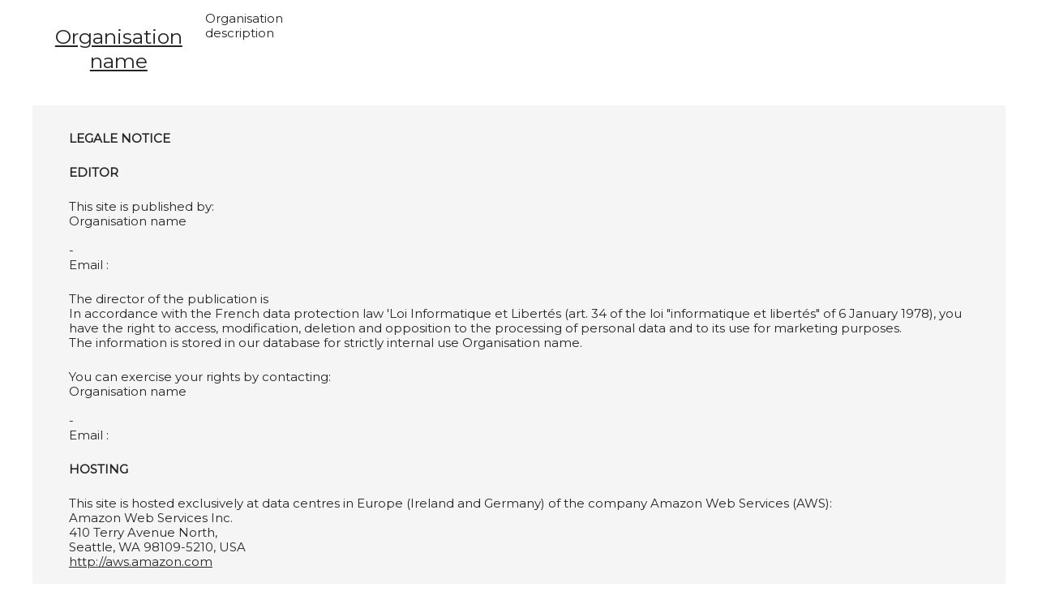

--- FILE ---
content_type: text/html;charset=UTF-8
request_url: https://donate.lbwp.co.uk/legals
body_size: 28530
content:
<!DOCTYPE html PUBLIC "-//W3C//DTD XHTML 1.0 Strict//EN" "http://www.w3.org/TR/xhtml1/DTD/xhtml1-strict.dtd">
<html xmlns="http://www.w3.org/1999/xhtml" xml:lang="en_EN" lang="en_EN">
<head>
<meta content="text/html; charset=UTF-8" http-equiv="content-type"/>
<title>Legal Information - LBWP | Donate</title>
<link type="text/css" href="https://donate.lbwp.co.uk/themes/default/css/style_v2.css?hash=431af37a1d48fa5580562bd86e2a7121" rel="stylesheet" />

<script type="text/javascript">
// <![CDATA[
 const cacheVersion = "2508";
var gamonitoring_previous_page = sessionStorage.getItem('gamonitoring_previous_page') || document.referrer || "https:\/\/donate.lbwp.co.uk";
var gamonitoring_session_id = sessionStorage.getItem('gamonitoring_session_id') || String(Math.floor(Math.random() * 8999999999) + 1000000000)+'.'+String(Math.floor(Date.now()/1000));
var gamonitoring_v2_client_id = gamonitoring_session_id;
var gamonitoring_v2_session_id = gamonitoring_v2_client_id.replace(/^.*\./, '');

    var gamonitoring_sc = '';
    if(!sessionStorage.getItem('gamonitoring_session_id'))
        gamonitoring_sc = 'start';
    if(typeof(monitoringvga)=='undefined'){
        monitoringvga=1;
        monitoring_serialize=serialize=function(n){var e=[];for(var o in n)n.hasOwnProperty(o)&&n[o]&&e.push(encodeURIComponent(o)+"="+encodeURIComponent(n[o]));return e.join("&")};
        try{
            var head = document.getElementsByTagName('HEAD')[0];
            document.addEventListener('DOMContentLoaded', function(event) {
                

                    var monitoringparams = {z:Math.random(),cid:"donate.lbwp.co.uk\/"+gamonitoring_session_id,dl:"https:\/\/donate.lbwp.co.uk\/LBWP\/pages:legals\/cid=1",sc:gamonitoring_sc,dr:gamonitoring_previous_page,cd:"2026-01-18:18.00.56-696d11c8941b4",dt:window.location.host+'/'+"donations",ul:"en-EN",ds:"web",};
                    var inputs = document.querySelectorAll('input[type=hidden][name=context_form_id]'), i;
                    
                    var link_v2 = document.createElement('link');
                    monitoringparams.cid = gamonitoring_v2_client_id;
                    monitoringparams.sid = gamonitoring_v2_session_id;
                                        link_v2.rel = 'stylesheet';
                    link_v2.type = 'text/css';
                    link_v2.href = 'https://monitoring.iraiser.eu/v2/check.css?'+monitoring_serialize(monitoringparams);
                    head.appendChild(link_v2);
                    var input_v2_client_id = document.createElement("input");
                    input_v2_client_id.setAttribute("type", "hidden");
                    input_v2_client_id.setAttribute("name", "private_monitoring_v2_client_id");
                    input_v2_client_id.setAttribute("value", gamonitoring_v2_client_id);
                    var input_v2_session_id = document.createElement("input");
                    input_v2_session_id.setAttribute("type", "hidden");
                    input_v2_session_id.setAttribute("name", "private_monitoring_v2_session_id");
                    input_v2_session_id.setAttribute("value", gamonitoring_v2_session_id);
                
                for (i = 0; i < inputs.length; ++i) {
                    inputs[i].parentNode.insertBefore(input_v2_client_id, inputs[i]);
                    inputs[i].parentNode.insertBefore(input_v2_session_id, inputs[i]);
                }
              });
            window.onerror = function (eventOrMessage, url, lineNumber, colNumber, error) {
                
                var monitoringerrorparams = {z:Math.random(),cid:"donate.lbwp.co.uk\/"+gamonitoring_session_id,t:"event",ec:"JSError",ev:1,ea:"\/LBWP\/pages:legals\/cid=1\/",};
                
                if (!eventOrMessage) {
                    return;
                }
                if (typeof eventOrMessage !== 'string') {
                    error = eventOrMessage.error;
                    url = eventOrMessage.filename || eventOrMessage.fileName;
                    lineNumber = eventOrMessage.lineno || eventOrMessage.lineNumber;
                    colNumber = eventOrMessage.colno || eventOrMessage.columnNumber;
                    eventOrMessage = eventOrMessage.message || eventOrMessage.name || error.message || error.name;
                }
                if (error && error.stack) {
                    eventOrMessage = [eventOrMessage, '; Stack: ', error.stack, '.'].join('');
                }
                var jsFile = (/[^/]+\.js/i.exec(url || '') || [])[0] || 'inline',
                eventOrMessage = eventOrMessage.replace(/https?\:\/\/[^/]+/gi, '').replace(/[?&]context_form_[^ &]+/gi, '');
                stack = [eventOrMessage, ' > ' + jsFile, ':', lineNumber || '?', ':', colNumber || '?'].join('').substring(0,450);
                monitoringerrorparams.ea += jsFile;
                monitoringerrorparams.el = stack;
                
                    
                    monitoringerrorparams.cid = gamonitoring_v2_client_id;
                    monitoringerrorparams.sid = gamonitoring_v2_session_id;
                    var link_v2 = document.createElement('link');
                    link_v2.rel = 'stylesheet';
                    link_v2.type = 'text/css';
                    link_v2.href = 'https://monitoring.iraiser.eu/v2/error.css?'+monitoring_serialize(monitoringerrorparams);
                    head.appendChild(link_v2);
                
            }
        } catch (error) {console.error(error);}
        sessionStorage.setItem('gamonitoring_previous_page',gamonitoring_previous_page);
        sessionStorage.setItem('gamonitoring_session_id',gamonitoring_session_id);
    }

// ]]>
</script><script type="text/javascript" src="https://donate.lbwp.co.uk/themes/default/js/jquery-1.11.2.min.js?hash=5790ead7ad3ba27397aedfa3d263b867" ></script>
<script type="text/javascript" src="https://donate.lbwp.co.uk/themes/default/js/jquery.patch.min.js?hash=8c3155becb5ec93b830922ca82081911" ></script>
<script type="text/javascript" src="https://donate.lbwp.co.uk/themes/default/js/jquery.cookie-1.0.min.js?hash=6f6ed3cd5486dbf3bb9143eea287a6a5" ></script>
<script type="text/javascript" src="https://donate.lbwp.co.uk/themes/default/js/dnterrors.min.js?hash=1586d12e73c06a1ca0d1c053f1d1a6dc" ></script>
<script type="text/javascript" src="https://donate.lbwp.co.uk/themes/default/js/jquery.config.min.js?hash=aae7bb01c8a0e6da615dd41aaafab4b5" ></script>
<script type="text/javascript" src="https://donate.lbwp.co.uk/themes/default/js/dynamic_form.min.js?hash=d0fa20a4d6821cc2aeba535277ff9b6e" ></script>
<script type="text/javascript">
// <![CDATA[
                 old_console_log = console.log;
                if(typeof $.cookie == 'undefined' || !$.cookie('DntManager')){
                    console.log = function(){};
                }
                if(typeof(String.prototype.replaceAll) == 'undefined') String.prototype.replaceAll = String.prototype.replace;
organisation_name = "Organisation name";
// ]]>
</script><meta name="viewport" content="width=device-width" />
<style type="text/css">



body {
        
}

#header {
        }

</style>

<link rel="icon" href="/cdn.iraiser.eu/zaOLb2RyDJgFDSUYksYadA==/default/origin/faviconlbwp.png">
<script type='text/javascript'>
    optionsGlobal = {"active_theme":"1","version":"3","font":"Montserrat","font_title":"Montserrat","fontsize":"","wedge":"0","--body-background-color":"#FFFFFF","donation_grid":"1","purchase_grid":"2","layout":"1","widgets_footer":"1","hide_reassurance_1":"1","hide_reassurance_2":"1","hide_reassurance_3":"1","widgets_progress_bar":"false","live_counter_map_sum":"","live_counter_map_count":"","widgets_progress_bar_currency":"","widgets_color_progress_bar_goal":"#B69AD1","widgets_progress_bar_goal":"","widgets_progress_bar_add_amount":"","widgets_progress_bar_add_donors":"","widgets_progress_bar_promt_amount":"","widgets_progress_bar_text_en_EN":"","widgets_last_donors":"false","widgets_color_last_donors":"#B69AD1","widgets_last_donors_filter":"","widgets_last_donors_text_en_EN":"","widgets_cookies_banner":"false","widgets_color_cookies_banner":"#B69AD1","widgets_cookies_banner_text_en_EN":"","widgets_cookies_banner_button_en_EN":"","widgets_most_popular_once":"false","widgets_most_popular_once_amount":"","widgets_most_popular_once_title_en_EN":"","widgets_most_popular_once_text_en_EN":"","widgets_most_popular_regular":"false","widgets_most_popular_regular_amount":"","widgets_most_popular_regular_title_en_EN":"","widgets_most_popular_regular_text_en_EN":"","--main-action-color":"#F39200","--main-action-color-lighter":"#ffb133","--description-color":"#F39200A6","--information-color":"#662483","--column-background-color":"#F5F5F5","--banner-color":"#662483","--banner-color-darker":"#250042"};
    optionsCampaign = "";
    campaign_id = "1";
    context_lang = "en_EN";
    campaign_stats = {"count":"50","sum":"455024","min":"200","max":"127324","avg":"91.00","progress":"100","last_donators":[{"firstname":"Kevin","total":"500","currency":"GBP","date":"2026-01-05 03:30:00","campaign":"1","city":"LONDON","message":"","avatar":""},{"firstname":"Anya","total":"2500","currency":"GBP","date":"2026-01-05 03:30:00","campaign":"1","city":"LONDON","message":"","avatar":""},{"firstname":"Iana","total":"2000","currency":"GBP","date":"2026-01-05 03:30:00","campaign":"1","city":"LONDON","message":"","avatar":""},{"firstname":"Karandeep","total":"3000","currency":"GBP","date":"2025-12-25 01:15:00","campaign":"1","city":"ROMFORD","message":"","avatar":""},{"firstname":"Margaretha","total":"20000","currency":"GBP","date":"2025-12-13 16:16:00","campaign":"1","city":"LONDON","message":"","avatar":""},{"firstname":"Kevin","total":"500","currency":"GBP","date":"2025-12-05 03:30:00","campaign":"1","city":"LONDON","message":"","avatar":""},{"firstname":"Anya","total":"2500","currency":"GBP","date":"2025-12-05 03:30:00","campaign":"1","city":"LONDON","message":"","avatar":""},{"firstname":"Iana","total":"2000","currency":"GBP","date":"2025-12-05 03:30:00","campaign":"1","city":"LONDON","message":"","avatar":""},{"firstname":"Susan","total":"5000","currency":"GBP","date":"2025-11-29 17:36:00","campaign":"1","city":"LONDON","message":"","avatar":""},{"firstname":"Kevin","total":"500","currency":"GBP","date":"2025-11-05 03:30:00","campaign":"1","city":"LONDON","message":"","avatar":""},{"firstname":"Anya","total":"2500","currency":"GBP","date":"2025-11-05 03:30:00","campaign":"1","city":"LONDON","message":"","avatar":""},{"firstname":"Iana","total":"2000","currency":"GBP","date":"2025-11-05 03:30:00","campaign":"1","city":"LONDON","message":"","avatar":""},{"firstname":"Kevin","total":"500","currency":"GBP","date":"2025-10-05 04:30:00","campaign":"1","city":"LONDON","message":"","avatar":""},{"firstname":"Anya","total":"2500","currency":"GBP","date":"2025-10-05 04:30:00","campaign":"1","city":"LONDON","message":"","avatar":""},{"firstname":"Iana","total":"2000","currency":"GBP","date":"2025-10-05 04:30:00","campaign":"1","city":"LONDON","message":"","avatar":""},{"firstname":"Michelle","total":"500","currency":"GBP","date":"2025-09-07 19:02:00","campaign":"1","city":"ROMFORD","message":"","avatar":""},{"firstname":"Kevin","total":"500","currency":"GBP","date":"2025-09-05 04:30:00","campaign":"1","city":"LONDON","message":"","avatar":""},{"firstname":"Anya","total":"2500","currency":"GBP","date":"2025-09-05 04:30:00","campaign":"1","city":"LONDON","message":"","avatar":""},{"firstname":"Iana","total":"2000","currency":"GBP","date":"2025-09-05 04:30:00","campaign":"1","city":"LONDON","message":"","avatar":""},{"firstname":"Kevin","total":"500","currency":"GBP","date":"2025-08-05 04:30:00","campaign":"1","city":"LONDON","message":"","avatar":""},{"firstname":"Anya","total":"2500","currency":"GBP","date":"2025-08-05 04:30:00","campaign":"1","city":"LONDON","message":"","avatar":""},{"firstname":"Iana","total":"2000","currency":"GBP","date":"2025-08-05 04:30:00","campaign":"1","city":"LONDON","message":"","avatar":""},{"firstname":"RUKHSANA","total":"1000","currency":"GBP","date":"2025-08-05 04:30:00","campaign":"1","city":"LONDON","message":"","avatar":""},{"firstname":"Stephanie","total":"1250","currency":"GBP","date":"2025-08-04 00:30:00","campaign":"1","city":"LONDON","message":"","avatar":""},{"firstname":"Kevin","total":"500","currency":"GBP","date":"2025-07-05 04:30:00","campaign":"1","city":"LONDON","message":"","avatar":""},{"firstname":"Anya","total":"2500","currency":"GBP","date":"2025-07-05 04:30:00","campaign":"1","city":"LONDON","message":"","avatar":""},{"firstname":"Iana","total":"2000","currency":"GBP","date":"2025-07-05 04:30:00","campaign":"1","city":"LONDON","message":"","avatar":""},{"firstname":"RUKHSANA","total":"1000","currency":"GBP","date":"2025-07-05 04:30:00","campaign":"1","city":"LONDON","message":"","avatar":""},{"firstname":"Henry","total":"5000","currency":"GBP","date":"2025-06-28 13:27:00","campaign":"1","city":"CHESHAM","message":"","avatar":""},{"firstname":"Heta","total":"1100","currency":"GBP","date":"2025-06-13 23:55:00","campaign":"1","city":"WORCESTER PARK","message":"","avatar":""},{"firstname":"Iana","total":"2000","currency":"GBP","date":"2025-06-05 20:17:00","campaign":"1","city":"LONDON","message":"","avatar":""},{"firstname":"Kevin","total":"500","currency":"GBP","date":"2025-06-05 04:30:00","campaign":"1","city":"LONDON","message":"","avatar":""},{"firstname":"Anya","total":"2500","currency":"GBP","date":"2025-06-05 11:48:00","campaign":"1","city":"LONDON","message":"","avatar":""},{"firstname":"RUKHSANA","total":"1000","currency":"GBP","date":"2025-06-05 04:30:00","campaign":"1","city":"LONDON","message":"","avatar":""},{"firstname":"Ifi","total":"30000","currency":"GBP","date":"2025-05-27 05:19:00","campaign":"1","city":"LONDON","message":"","avatar":""},{"firstname":"Kevin","total":"500","currency":"GBP","date":"2025-05-05 04:30:00","campaign":"1","city":"LONDON","message":"","avatar":""},{"firstname":"Anya","total":"2500","currency":"GBP","date":"2025-05-05 04:30:00","campaign":"1","city":"LONDON","message":"","avatar":""},{"firstname":"Iana","total":"2000","currency":"GBP","date":"2025-05-05 04:30:00","campaign":"1","city":"LONDON","message":"","avatar":""},{"firstname":"RUKHSANA","total":"1000","currency":"GBP","date":"2025-05-05 04:30:00","campaign":"1","city":"LONDON","message":"","avatar":""},{"firstname":"Katie","total":"1000","currency":"GBP","date":"2025-04-16 14:04:00","campaign":"1","city":"WOKING","message":"","avatar":""},{"firstname":"Margaretha","total":"25000","currency":"GBP","date":"2025-04-15 03:58:00","campaign":"1","city":"LONDON","message":"","avatar":""},{"firstname":"Chika","total":"127324","currency":"GBP","date":"2025-04-08 22:51:00","campaign":"1","city":"LUTON","message":"","avatar":""},{"firstname":"Kevin","total":"500","currency":"GBP","date":"2025-04-05 04:30:00","campaign":"1","city":"LONDON","message":"","avatar":""},{"firstname":"Anya","total":"2500","currency":"GBP","date":"2025-04-05 04:30:00","campaign":"1","city":"LONDON","message":"","avatar":""},{"firstname":"Iana","total":"2000","currency":"GBP","date":"2025-04-05 04:30:00","campaign":"1","city":"LONDON","message":"","avatar":""},{"firstname":"RUKHSANA","total":"1000","currency":"GBP","date":"2025-04-05 04:30:00","campaign":"1","city":"LONDON","message":"","avatar":""},{"firstname":"Dharmesha","total":"10000","currency":"GBP","date":"2025-03-08 09:22:00","campaign":"1","city":"LONDON","message":"","avatar":""},{"firstname":"Kevin","total":"500","currency":"GBP","date":"2025-03-05 03:30:00","campaign":"1","city":"LONDON","message":"","avatar":""},{"firstname":"Zainab","total":"100","currency":"GBP","date":"2025-03-05 03:30:00","campaign":"1","city":"LONDON","message":"","avatar":""},{"firstname":"RUKHSANA","total":"1000","currency":"GBP","date":"2025-03-05 03:30:00","campaign":"1","city":"LONDON","message":"","avatar":""}],"date_cache":"2026-01-18"};
    campaign_stats_last_donators = [{"firstname":"Kevin","total":"500","currency":"GBP","date":"2026-01-05 03:30:00","campaign":"1","city":"LONDON","message":"","avatar":""},{"firstname":"Anya","total":"2500","currency":"GBP","date":"2026-01-05 03:30:00","campaign":"1","city":"LONDON","message":"","avatar":""},{"firstname":"Iana","total":"2000","currency":"GBP","date":"2026-01-05 03:30:00","campaign":"1","city":"LONDON","message":"","avatar":""},{"firstname":"Karandeep","total":"3000","currency":"GBP","date":"2025-12-25 01:15:00","campaign":"1","city":"ROMFORD","message":"","avatar":""},{"firstname":"Margaretha","total":"20000","currency":"GBP","date":"2025-12-13 16:16:00","campaign":"1","city":"LONDON","message":"","avatar":""},{"firstname":"Kevin","total":"500","currency":"GBP","date":"2025-12-05 03:30:00","campaign":"1","city":"LONDON","message":"","avatar":""},{"firstname":"Anya","total":"2500","currency":"GBP","date":"2025-12-05 03:30:00","campaign":"1","city":"LONDON","message":"","avatar":""},{"firstname":"Iana","total":"2000","currency":"GBP","date":"2025-12-05 03:30:00","campaign":"1","city":"LONDON","message":"","avatar":""},{"firstname":"Susan","total":"5000","currency":"GBP","date":"2025-11-29 17:36:00","campaign":"1","city":"LONDON","message":"","avatar":""},{"firstname":"Kevin","total":"500","currency":"GBP","date":"2025-11-05 03:30:00","campaign":"1","city":"LONDON","message":"","avatar":""},{"firstname":"Anya","total":"2500","currency":"GBP","date":"2025-11-05 03:30:00","campaign":"1","city":"LONDON","message":"","avatar":""},{"firstname":"Iana","total":"2000","currency":"GBP","date":"2025-11-05 03:30:00","campaign":"1","city":"LONDON","message":"","avatar":""},{"firstname":"Kevin","total":"500","currency":"GBP","date":"2025-10-05 04:30:00","campaign":"1","city":"LONDON","message":"","avatar":""},{"firstname":"Anya","total":"2500","currency":"GBP","date":"2025-10-05 04:30:00","campaign":"1","city":"LONDON","message":"","avatar":""},{"firstname":"Iana","total":"2000","currency":"GBP","date":"2025-10-05 04:30:00","campaign":"1","city":"LONDON","message":"","avatar":""},{"firstname":"Michelle","total":"500","currency":"GBP","date":"2025-09-07 19:02:00","campaign":"1","city":"ROMFORD","message":"","avatar":""},{"firstname":"Kevin","total":"500","currency":"GBP","date":"2025-09-05 04:30:00","campaign":"1","city":"LONDON","message":"","avatar":""},{"firstname":"Anya","total":"2500","currency":"GBP","date":"2025-09-05 04:30:00","campaign":"1","city":"LONDON","message":"","avatar":""},{"firstname":"Iana","total":"2000","currency":"GBP","date":"2025-09-05 04:30:00","campaign":"1","city":"LONDON","message":"","avatar":""},{"firstname":"Kevin","total":"500","currency":"GBP","date":"2025-08-05 04:30:00","campaign":"1","city":"LONDON","message":"","avatar":""},{"firstname":"Anya","total":"2500","currency":"GBP","date":"2025-08-05 04:30:00","campaign":"1","city":"LONDON","message":"","avatar":""},{"firstname":"Iana","total":"2000","currency":"GBP","date":"2025-08-05 04:30:00","campaign":"1","city":"LONDON","message":"","avatar":""},{"firstname":"RUKHSANA","total":"1000","currency":"GBP","date":"2025-08-05 04:30:00","campaign":"1","city":"LONDON","message":"","avatar":""},{"firstname":"Stephanie","total":"1250","currency":"GBP","date":"2025-08-04 00:30:00","campaign":"1","city":"LONDON","message":"","avatar":""},{"firstname":"Kevin","total":"500","currency":"GBP","date":"2025-07-05 04:30:00","campaign":"1","city":"LONDON","message":"","avatar":""},{"firstname":"Anya","total":"2500","currency":"GBP","date":"2025-07-05 04:30:00","campaign":"1","city":"LONDON","message":"","avatar":""},{"firstname":"Iana","total":"2000","currency":"GBP","date":"2025-07-05 04:30:00","campaign":"1","city":"LONDON","message":"","avatar":""},{"firstname":"RUKHSANA","total":"1000","currency":"GBP","date":"2025-07-05 04:30:00","campaign":"1","city":"LONDON","message":"","avatar":""},{"firstname":"Henry","total":"5000","currency":"GBP","date":"2025-06-28 13:27:00","campaign":"1","city":"CHESHAM","message":"","avatar":""},{"firstname":"Heta","total":"1100","currency":"GBP","date":"2025-06-13 23:55:00","campaign":"1","city":"WORCESTER PARK","message":"","avatar":""},{"firstname":"Iana","total":"2000","currency":"GBP","date":"2025-06-05 20:17:00","campaign":"1","city":"LONDON","message":"","avatar":""},{"firstname":"Kevin","total":"500","currency":"GBP","date":"2025-06-05 04:30:00","campaign":"1","city":"LONDON","message":"","avatar":""},{"firstname":"Anya","total":"2500","currency":"GBP","date":"2025-06-05 11:48:00","campaign":"1","city":"LONDON","message":"","avatar":""},{"firstname":"RUKHSANA","total":"1000","currency":"GBP","date":"2025-06-05 04:30:00","campaign":"1","city":"LONDON","message":"","avatar":""},{"firstname":"Ifi","total":"30000","currency":"GBP","date":"2025-05-27 05:19:00","campaign":"1","city":"LONDON","message":"","avatar":""},{"firstname":"Kevin","total":"500","currency":"GBP","date":"2025-05-05 04:30:00","campaign":"1","city":"LONDON","message":"","avatar":""},{"firstname":"Anya","total":"2500","currency":"GBP","date":"2025-05-05 04:30:00","campaign":"1","city":"LONDON","message":"","avatar":""},{"firstname":"Iana","total":"2000","currency":"GBP","date":"2025-05-05 04:30:00","campaign":"1","city":"LONDON","message":"","avatar":""},{"firstname":"RUKHSANA","total":"1000","currency":"GBP","date":"2025-05-05 04:30:00","campaign":"1","city":"LONDON","message":"","avatar":""},{"firstname":"Katie","total":"1000","currency":"GBP","date":"2025-04-16 14:04:00","campaign":"1","city":"WOKING","message":"","avatar":""},{"firstname":"Margaretha","total":"25000","currency":"GBP","date":"2025-04-15 03:58:00","campaign":"1","city":"LONDON","message":"","avatar":""},{"firstname":"Chika","total":"127324","currency":"GBP","date":"2025-04-08 22:51:00","campaign":"1","city":"LUTON","message":"","avatar":""},{"firstname":"Kevin","total":"500","currency":"GBP","date":"2025-04-05 04:30:00","campaign":"1","city":"LONDON","message":"","avatar":""},{"firstname":"Anya","total":"2500","currency":"GBP","date":"2025-04-05 04:30:00","campaign":"1","city":"LONDON","message":"","avatar":""},{"firstname":"Iana","total":"2000","currency":"GBP","date":"2025-04-05 04:30:00","campaign":"1","city":"LONDON","message":"","avatar":""},{"firstname":"RUKHSANA","total":"1000","currency":"GBP","date":"2025-04-05 04:30:00","campaign":"1","city":"LONDON","message":"","avatar":""},{"firstname":"Dharmesha","total":"10000","currency":"GBP","date":"2025-03-08 09:22:00","campaign":"1","city":"LONDON","message":"","avatar":""},{"firstname":"Kevin","total":"500","currency":"GBP","date":"2025-03-05 03:30:00","campaign":"1","city":"LONDON","message":"","avatar":""},{"firstname":"Zainab","total":"100","currency":"GBP","date":"2025-03-05 03:30:00","campaign":"1","city":"LONDON","message":"","avatar":""},{"firstname":"RUKHSANA","total":"1000","currency":"GBP","date":"2025-03-05 03:30:00","campaign":"1","city":"LONDON","message":"","avatar":""}];
    campaign_currency = "GBP";
    iraiser_counter = '';
    client_livecounter = "lbwp";
    bymonth = 'per month';
    i18n = [];
    checkoutPage = '';
</script>
<script id="javascript_arya" type="text/javascript" src="https://donate.lbwp.co.uk/themes/default/arya/dist/v3/arya.js?v=2508" ></script>
<link type="text/css" href="https://donate.lbwp.co.uk/themes/default/arya/dist/v3/arya.css?v=2508" rel="stylesheet" />
<!-- hide gift aid if gift from a company -->
<script>
     $(document).ready(function(){
            $('#iscompany').on('change', function(){
                   if( $('#iscompany').prop('checked') != 1 ) {
                            $('p[name=reserved_gift_aid]').show();
                            $('input[name=reserved_gift_aid]').attr('data-required', '1');
                    }else {
                   $('p[name=reserved_gift_aid]').hide();
                            $('input[name=reserved_gift_aid]').attr('data-required', '0');
                }
            })
         })
</script>

    <!-- TB -->
    <script>
        if (typeof Step1 != 'undefined') {
            Step1.computeReduction = function (value, rates, ceils, trigger) {
                if (value < trigger * 100) return value / 100;
                //console.log(value, rates, ceils, trigger);
                var deduction = 0;
                var remain = value;
                var last_ceil = 0;
                for (var i = 0; i < rates.length; i++) {
                    var amount = remain;
                    if (ceils.length > i && ceils[i] > 0) amount = Math.min(remain, ceils[i] * 100 - last_ceil * 100);
                    deduction += amount * rates[i] / 100;
                    remain -= amount;
                    last_ceil = ceils[i];
                }
                return (value - deduction) / 100;
            };
        }
    </script>
    <!-- /TB -->
    
    <style>
 /**Gift aid styling **/
    #step-1 p[name="reserved_gift_aid"], #type-b.arya #step-1 p[name="reserved_gift_aid"] {
        padding: 60px 15px 15px 15px;
        background: url(https://cdn.iraiser.eu/vS8puVUjX0SUktBJqmVVXg==/default/origin/kisspng-gift-aid-charitable-organization-donation-tax-trust-5b23ad8c7da434.24055650152906484451462small.png) no-repeat top left;
        margin: 20px;
    }
    #type-b.arya #step-1 p[name="reserved_gift_aid"]{
        font-size: 80% !important;
    }
</style></head><body >

<div id="container">

	<div id="header" class="line">
        <div id="logo" class="unit size3of4">
                    <h1><a href="https://lbwp.co.uk/" title="Organisation name">Organisation name</a></h1>
            <p>Organisation description</p>
        
        </div>  <!-- End Logo -->

            </div> <!-- End Header -->

    <div id="_wait">
        <div id="floatingCirclesG">
            <div class="f_circleG" id="frotateG_01"></div>
            <div class="f_circleG" id="frotateG_02"></div>
            <div class="f_circleG" id="frotateG_03"></div>
            <div class="f_circleG" id="frotateG_04"></div>
            <div class="f_circleG" id="frotateG_05"></div>
            <div class="f_circleG" id="frotateG_06"></div>
            <div class="f_circleG" id="frotateG_07"></div>
            <div class="f_circleG" id="frotateG_08"></div>
        </div>
    </div>

<div id="main" class="line">
                
    <p><strong>LEGALE NOTICE</strong></p>

<p><strong>EDITOR</strong></p>

<p>This site is published by:<br />
Organisation name<br />
<br />
   - <br />
Email : </p>

<p>The director of the publication is ​<br />
In accordance with the French data protection law &#39;Loi Informatique et Libert&eacute;s (art. 34 of the loi "informatique et libert&eacute;s" of 6 January 1978), you have the right to access, modification, deletion and opposition to the processing of personal data and to its use for marketing purposes.<br />
The information is stored in our database for strictly internal use Organisation name.</p>


<p>You can exercise your rights by contacting:<br />
Organisation name<br />
<br />
   - <br />
Email : </p>

<p><strong>HOSTING</strong></p>

<p>This site is hosted exclusively at data centres in Europe (Ireland and Germany) of the company Amazon Web Services (AWS):<br />
Amazon Web Services Inc.<br />
410 Terry Avenue North,<br />
Seattle, WA 98109-5210, USA<br />
<a href="http://aws.amazon.com">http://aws.amazon.com</a></p>

<p>All personal information is treated as strictly confidential and has two levels of encryption.<br />
The company, iRaiser, strives to ensure the highest level of security for all its solutions.</p>

</div> <!-- End Main -->

<div id="footer" class="line">
	<div id="powered" class="unit size1of3" style="display:block !important;">
        		<p style="display:block !important;">
                
<a style="display:block !important;" href="https://www.iraiser.com/en/" title="Powered by iRaiser" target="_blank">
    <img style="display:block !important; min-width: 100px!important;min-height: 15px!important;" src="/libs.iraiser.eu/design/powered-by/v1/powered-by-iraiser.png" alt="Powered by iRaiser" width="120" height="18"/>
</a>
        </p>
        	</div>

	<div id="copyright" class="unit size2of3 lastUnit">
		<p>
			
            <a href="https://donate.lbwp.co.uk/our-credits" title="Credits">Credits</a> <span>|</span>
			<a href="https://donate.lbwp.co.uk/legals" title="Legal Information" class="current">Legal Information</a> <span>|</span>
			<a href="https://donate.lbwp.co.uk/contact-us" title="Contact">Contact</a>
        </p>
	</div>
</div> <!-- End Footer -->
</div> <!-- End Container -->


</body></html>